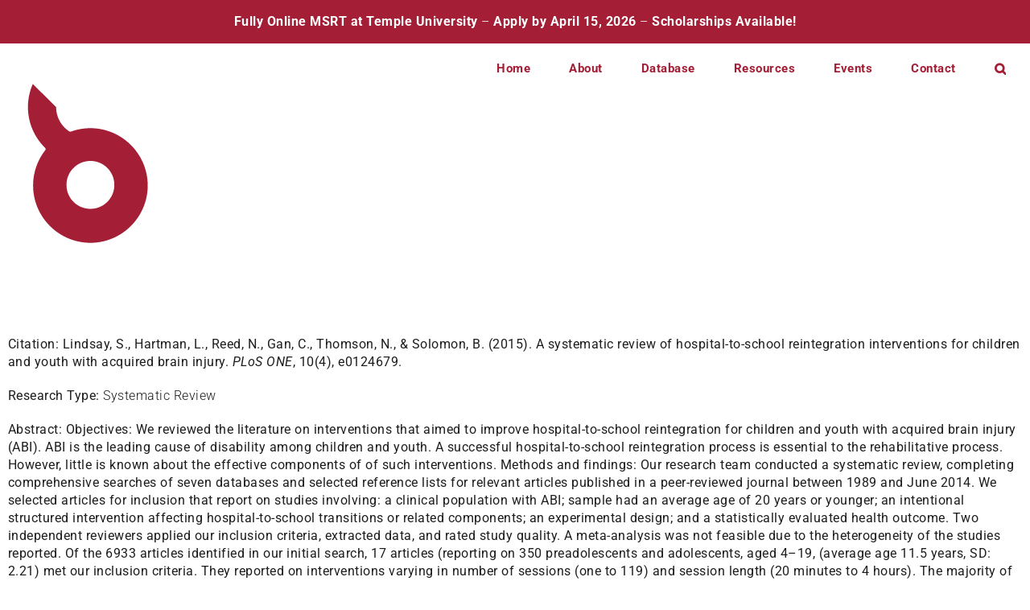

--- FILE ---
content_type: text/html; charset=UTF-8
request_url: https://sites.temple.edu/rtwiseowls/population/lbgtq/
body_size: 61044
content:


<!DOCTYPE html>
<html class="avada-html-layout-wide avada-html-header-position-top avada-html-is-archive avada-is-100-percent-template" lang="en-US" prefix="og: http://ogp.me/ns# fb: http://ogp.me/ns/fb#">
<head>
	<meta http-equiv="X-UA-Compatible" content="IE=edge" />
	<meta http-equiv="Content-Type" content="text/html; charset=utf-8"/>
	<meta name="viewport" content="width=device-width, initial-scale=1, maximum-scale=1" />
	<meta name='robots' content='index, follow, max-image-preview:large, max-snippet:-1, max-video-preview:-1' />

	<!-- This site is optimized with the Yoast SEO plugin v26.8 - https://yoast.com/product/yoast-seo-wordpress/ -->
	<title>LBGTQ Archives - RT Wise Owls</title>
	<link rel="canonical" href="https://sites.temple.edu/rtwiseowls/population/lbgtq/" />
	<meta property="og:locale" content="en_US" />
	<meta property="og:type" content="article" />
	<meta property="og:title" content="LBGTQ Archives - RT Wise Owls" />
	<meta property="og:url" content="https://sites.temple.edu/rtwiseowls/population/lbgtq/" />
	<meta property="og:site_name" content="RT Wise Owls" />
	<meta name="twitter:card" content="summary_large_image" />
	<script type="application/ld+json" class="yoast-schema-graph">{"@context":"https://schema.org","@graph":[{"@type":"CollectionPage","@id":"https://sites.temple.edu/rtwiseowls/population/lbgtq/","url":"https://sites.temple.edu/rtwiseowls/population/lbgtq/","name":"LBGTQ Archives - RT Wise Owls","isPartOf":{"@id":"https://sites.temple.edu/rtwiseowls/#website"},"breadcrumb":{"@id":"https://sites.temple.edu/rtwiseowls/population/lbgtq/#breadcrumb"},"inLanguage":"en-US"},{"@type":"BreadcrumbList","@id":"https://sites.temple.edu/rtwiseowls/population/lbgtq/#breadcrumb","itemListElement":[{"@type":"ListItem","position":1,"name":"Home","item":"https://sites.temple.edu/rtwiseowls/"},{"@type":"ListItem","position":2,"name":"LBGTQ"}]},{"@type":"WebSite","@id":"https://sites.temple.edu/rtwiseowls/#website","url":"https://sites.temple.edu/rtwiseowls/","name":"RT Wise Owls","description":"","publisher":{"@id":"https://sites.temple.edu/rtwiseowls/#organization"},"potentialAction":[{"@type":"SearchAction","target":{"@type":"EntryPoint","urlTemplate":"https://sites.temple.edu/rtwiseowls/?s={search_term_string}"},"query-input":{"@type":"PropertyValueSpecification","valueRequired":true,"valueName":"search_term_string"}}],"inLanguage":"en-US"},{"@type":"Organization","@id":"https://sites.temple.edu/rtwiseowls/#organization","name":"RT Wise Owls","url":"https://sites.temple.edu/rtwiseowls/","logo":{"@type":"ImageObject","inLanguage":"en-US","@id":"https://sites.temple.edu/rtwiseowls/#/schema/logo/image/","url":"https://sites.temple.edu/rtwiseowls/files/2023/06/cropped-RT-Wise-Owls-Favicon-01.png","contentUrl":"https://sites.temple.edu/rtwiseowls/files/2023/06/cropped-RT-Wise-Owls-Favicon-01.png","width":512,"height":512,"caption":"RT Wise Owls"},"image":{"@id":"https://sites.temple.edu/rtwiseowls/#/schema/logo/image/"}}]}</script>
	<!-- / Yoast SEO plugin. -->


<link rel='dns-prefetch' href='//stats.wp.com' />
<link rel='dns-prefetch' href='//v0.wordpress.com' />
<link rel="alternate" type="application/rss+xml" title="RT Wise Owls &raquo; Feed" href="https://sites.temple.edu/rtwiseowls/feed/" />
<link rel="alternate" type="application/rss+xml" title="RT Wise Owls &raquo; Comments Feed" href="https://sites.temple.edu/rtwiseowls/comments/feed/" />
<link rel="alternate" type="text/calendar" title="RT Wise Owls &raquo; iCal Feed" href="https://sites.temple.edu/rtwiseowls/event-calendar/?ical=1" />
					<link rel="shortcut icon" href="https://sites.temple.edu/rtwiseowls/files/2023/06/RT-Wise-Owls-Favicon-01.png" type="image/x-icon" />
		
					<!-- Apple Touch Icon -->
			<link rel="apple-touch-icon" sizes="180x180" href="https://sites.temple.edu/rtwiseowls/files/2023/06/RT-Wise-Owls-Favicon-02.png">
		
					<!-- Android Icon -->
			<link rel="icon" sizes="192x192" href="https://sites.temple.edu/rtwiseowls/files/2023/06/RT-Wise-Owls-Favicon-03.png">
		
					<!-- MS Edge Icon -->
			<meta name="msapplication-TileImage" content="https://sites.temple.edu/rtwiseowls/files/2023/06/RT-Wise-Owls-Favicon-04-1.png">
				<link rel="alternate" type="application/rss+xml" title="RT Wise Owls &raquo; LBGTQ population Feed" href="https://sites.temple.edu/rtwiseowls/population/lbgtq/feed/" />
		<!-- This site uses the Google Analytics by MonsterInsights plugin v9.11.1 - Using Analytics tracking - https://www.monsterinsights.com/ -->
		<!-- Note: MonsterInsights is not currently configured on this site. The site owner needs to authenticate with Google Analytics in the MonsterInsights settings panel. -->
					<!-- No tracking code set -->
				<!-- / Google Analytics by MonsterInsights -->
		<style id='wp-img-auto-sizes-contain-inline-css' type='text/css'>
img:is([sizes=auto i],[sizes^="auto," i]){contain-intrinsic-size:3000px 1500px}
/*# sourceURL=wp-img-auto-sizes-contain-inline-css */
</style>
<link rel='stylesheet' id='wp-components-css' href='https://sites.temple.edu/rtwiseowls/wp-includes/css/dist/components/style.min.css?ver=6.9' type='text/css' media='all' />
<link rel='stylesheet' id='wp-preferences-css' href='https://sites.temple.edu/rtwiseowls/wp-includes/css/dist/preferences/style.min.css?ver=6.9' type='text/css' media='all' />
<link rel='stylesheet' id='wp-block-editor-css' href='https://sites.temple.edu/rtwiseowls/wp-includes/css/dist/block-editor/style.min.css?ver=6.9' type='text/css' media='all' />
<link rel='stylesheet' id='popup-maker-block-library-style-css' href='https://sites.temple.edu/rtwiseowls/wp-content/plugins/popup-maker/dist/packages/block-library-style.css?ver=dbea705cfafe089d65f1' type='text/css' media='all' />
<style id='posts-table-pro-head-inline-css' type='text/css'>
table.posts-data-table { visibility: hidden; }
/*# sourceURL=posts-table-pro-head-inline-css */
</style>
<link rel='stylesheet' id='fusion-dynamic-css-css' href='https://sites.temple.edu/rtwiseowls/files/fusion-styles/_blog-2519-48f64a15ceb499e0068ae8b6ef7d03fc.min.css?ver=3.10.1' type='text/css' media='all' />
<link rel="https://api.w.org/" href="https://sites.temple.edu/rtwiseowls/wp-json/" /><link rel="EditURI" type="application/rsd+xml" title="RSD" href="https://sites.temple.edu/rtwiseowls/xmlrpc.php?rsd" />
<meta name="generator" content="WordPress 6.9" />

		<!-- GA Google Analytics @ https://m0n.co/ga -->
		<script async src="https://www.googletagmanager.com/gtag/js?id=G-E2N005LC48"></script>
		<script>
			window.dataLayer = window.dataLayer || [];
			function gtag(){dataLayer.push(arguments);}
			gtag('js', new Date());
			gtag('config', 'G-E2N005LC48');
		</script>

	<meta name="et-api-version" content="v1"><meta name="et-api-origin" content="https://sites.temple.edu/rtwiseowls"><link rel="https://theeventscalendar.com/" href="https://sites.temple.edu/rtwiseowls/wp-json/tribe/tickets/v1/" /><meta name="tec-api-version" content="v1"><meta name="tec-api-origin" content="https://sites.temple.edu/rtwiseowls"><link rel="alternate" href="https://sites.temple.edu/rtwiseowls/wp-json/tribe/events/v1/" />	<style>img#wpstats{display:none}</style>
		<style type="text/css" id="css-fb-visibility">@media screen and (max-width: 640px){.fusion-no-small-visibility{display:none !important;}body .sm-text-align-center{text-align:center !important;}body .sm-text-align-left{text-align:left !important;}body .sm-text-align-right{text-align:right !important;}body .sm-flex-align-center{justify-content:center !important;}body .sm-flex-align-flex-start{justify-content:flex-start !important;}body .sm-flex-align-flex-end{justify-content:flex-end !important;}body .sm-mx-auto{margin-left:auto !important;margin-right:auto !important;}body .sm-ml-auto{margin-left:auto !important;}body .sm-mr-auto{margin-right:auto !important;}body .fusion-absolute-position-small{position:absolute;top:auto;width:100%;}.awb-sticky.awb-sticky-small{ position: sticky; top: var(--awb-sticky-offset,0); }}@media screen and (min-width: 641px) and (max-width: 1024px){.fusion-no-medium-visibility{display:none !important;}body .md-text-align-center{text-align:center !important;}body .md-text-align-left{text-align:left !important;}body .md-text-align-right{text-align:right !important;}body .md-flex-align-center{justify-content:center !important;}body .md-flex-align-flex-start{justify-content:flex-start !important;}body .md-flex-align-flex-end{justify-content:flex-end !important;}body .md-mx-auto{margin-left:auto !important;margin-right:auto !important;}body .md-ml-auto{margin-left:auto !important;}body .md-mr-auto{margin-right:auto !important;}body .fusion-absolute-position-medium{position:absolute;top:auto;width:100%;}.awb-sticky.awb-sticky-medium{ position: sticky; top: var(--awb-sticky-offset,0); }}@media screen and (min-width: 1025px){.fusion-no-large-visibility{display:none !important;}body .lg-text-align-center{text-align:center !important;}body .lg-text-align-left{text-align:left !important;}body .lg-text-align-right{text-align:right !important;}body .lg-flex-align-center{justify-content:center !important;}body .lg-flex-align-flex-start{justify-content:flex-start !important;}body .lg-flex-align-flex-end{justify-content:flex-end !important;}body .lg-mx-auto{margin-left:auto !important;margin-right:auto !important;}body .lg-ml-auto{margin-left:auto !important;}body .lg-mr-auto{margin-right:auto !important;}body .fusion-absolute-position-large{position:absolute;top:auto;width:100%;}.awb-sticky.awb-sticky-large{ position: sticky; top: var(--awb-sticky-offset,0); }}</style>		<style type="text/css" id="wp-custom-css">
			function add_widgets_menu() {
    add_submenu_page(
        'themes.php',
        'Widgets',
        'Widgets',
        'edit_theme_options',
        'widgets.php'
    );
}
add_action( 'admin_menu', 'add_widgets_menu' );
		</style>
				<script type="text/javascript">
			var doc = document.documentElement;
			doc.setAttribute( 'data-useragent', navigator.userAgent );
		</script>
		
	<style id='global-styles-inline-css' type='text/css'>
:root{--wp--preset--aspect-ratio--square: 1;--wp--preset--aspect-ratio--4-3: 4/3;--wp--preset--aspect-ratio--3-4: 3/4;--wp--preset--aspect-ratio--3-2: 3/2;--wp--preset--aspect-ratio--2-3: 2/3;--wp--preset--aspect-ratio--16-9: 16/9;--wp--preset--aspect-ratio--9-16: 9/16;--wp--preset--color--black: #000000;--wp--preset--color--cyan-bluish-gray: #abb8c3;--wp--preset--color--white: #ffffff;--wp--preset--color--pale-pink: #f78da7;--wp--preset--color--vivid-red: #cf2e2e;--wp--preset--color--luminous-vivid-orange: #ff6900;--wp--preset--color--luminous-vivid-amber: #fcb900;--wp--preset--color--light-green-cyan: #7bdcb5;--wp--preset--color--vivid-green-cyan: #00d084;--wp--preset--color--pale-cyan-blue: #8ed1fc;--wp--preset--color--vivid-cyan-blue: #0693e3;--wp--preset--color--vivid-purple: #9b51e0;--wp--preset--color--awb-color-1: #ffffff;--wp--preset--color--awb-color-2: #f6f6f0;--wp--preset--color--awb-color-3: #a41e35;--wp--preset--color--awb-color-4: #e7201d;--wp--preset--color--awb-color-5: #fdb913;--wp--preset--color--awb-color-6: #baa682;--wp--preset--color--awb-color-7: #f6f6f0;--wp--preset--color--awb-color-8: #1d1d1d;--wp--preset--color--awb-color-custom-2: #2f287e;--wp--preset--color--awb-color-custom-3: #fbf3f5;--wp--preset--color--awb-color-custom-4: #f4f4f8;--wp--preset--color--awb-color-custom-1: #8c1234;--wp--preset--gradient--vivid-cyan-blue-to-vivid-purple: linear-gradient(135deg,rgb(6,147,227) 0%,rgb(155,81,224) 100%);--wp--preset--gradient--light-green-cyan-to-vivid-green-cyan: linear-gradient(135deg,rgb(122,220,180) 0%,rgb(0,208,130) 100%);--wp--preset--gradient--luminous-vivid-amber-to-luminous-vivid-orange: linear-gradient(135deg,rgb(252,185,0) 0%,rgb(255,105,0) 100%);--wp--preset--gradient--luminous-vivid-orange-to-vivid-red: linear-gradient(135deg,rgb(255,105,0) 0%,rgb(207,46,46) 100%);--wp--preset--gradient--very-light-gray-to-cyan-bluish-gray: linear-gradient(135deg,rgb(238,238,238) 0%,rgb(169,184,195) 100%);--wp--preset--gradient--cool-to-warm-spectrum: linear-gradient(135deg,rgb(74,234,220) 0%,rgb(151,120,209) 20%,rgb(207,42,186) 40%,rgb(238,44,130) 60%,rgb(251,105,98) 80%,rgb(254,248,76) 100%);--wp--preset--gradient--blush-light-purple: linear-gradient(135deg,rgb(255,206,236) 0%,rgb(152,150,240) 100%);--wp--preset--gradient--blush-bordeaux: linear-gradient(135deg,rgb(254,205,165) 0%,rgb(254,45,45) 50%,rgb(107,0,62) 100%);--wp--preset--gradient--luminous-dusk: linear-gradient(135deg,rgb(255,203,112) 0%,rgb(199,81,192) 50%,rgb(65,88,208) 100%);--wp--preset--gradient--pale-ocean: linear-gradient(135deg,rgb(255,245,203) 0%,rgb(182,227,212) 50%,rgb(51,167,181) 100%);--wp--preset--gradient--electric-grass: linear-gradient(135deg,rgb(202,248,128) 0%,rgb(113,206,126) 100%);--wp--preset--gradient--midnight: linear-gradient(135deg,rgb(2,3,129) 0%,rgb(40,116,252) 100%);--wp--preset--font-size--small: 12px;--wp--preset--font-size--medium: 20px;--wp--preset--font-size--large: 24px;--wp--preset--font-size--x-large: 42px;--wp--preset--font-size--normal: 16px;--wp--preset--font-size--xlarge: 32px;--wp--preset--font-size--huge: 48px;--wp--preset--spacing--20: 0.44rem;--wp--preset--spacing--30: 0.67rem;--wp--preset--spacing--40: 1rem;--wp--preset--spacing--50: 1.5rem;--wp--preset--spacing--60: 2.25rem;--wp--preset--spacing--70: 3.38rem;--wp--preset--spacing--80: 5.06rem;--wp--preset--shadow--natural: 6px 6px 9px rgba(0, 0, 0, 0.2);--wp--preset--shadow--deep: 12px 12px 50px rgba(0, 0, 0, 0.4);--wp--preset--shadow--sharp: 6px 6px 0px rgba(0, 0, 0, 0.2);--wp--preset--shadow--outlined: 6px 6px 0px -3px rgb(255, 255, 255), 6px 6px rgb(0, 0, 0);--wp--preset--shadow--crisp: 6px 6px 0px rgb(0, 0, 0);}:where(.is-layout-flex){gap: 0.5em;}:where(.is-layout-grid){gap: 0.5em;}body .is-layout-flex{display: flex;}.is-layout-flex{flex-wrap: wrap;align-items: center;}.is-layout-flex > :is(*, div){margin: 0;}body .is-layout-grid{display: grid;}.is-layout-grid > :is(*, div){margin: 0;}:where(.wp-block-columns.is-layout-flex){gap: 2em;}:where(.wp-block-columns.is-layout-grid){gap: 2em;}:where(.wp-block-post-template.is-layout-flex){gap: 1.25em;}:where(.wp-block-post-template.is-layout-grid){gap: 1.25em;}.has-black-color{color: var(--wp--preset--color--black) !important;}.has-cyan-bluish-gray-color{color: var(--wp--preset--color--cyan-bluish-gray) !important;}.has-white-color{color: var(--wp--preset--color--white) !important;}.has-pale-pink-color{color: var(--wp--preset--color--pale-pink) !important;}.has-vivid-red-color{color: var(--wp--preset--color--vivid-red) !important;}.has-luminous-vivid-orange-color{color: var(--wp--preset--color--luminous-vivid-orange) !important;}.has-luminous-vivid-amber-color{color: var(--wp--preset--color--luminous-vivid-amber) !important;}.has-light-green-cyan-color{color: var(--wp--preset--color--light-green-cyan) !important;}.has-vivid-green-cyan-color{color: var(--wp--preset--color--vivid-green-cyan) !important;}.has-pale-cyan-blue-color{color: var(--wp--preset--color--pale-cyan-blue) !important;}.has-vivid-cyan-blue-color{color: var(--wp--preset--color--vivid-cyan-blue) !important;}.has-vivid-purple-color{color: var(--wp--preset--color--vivid-purple) !important;}.has-black-background-color{background-color: var(--wp--preset--color--black) !important;}.has-cyan-bluish-gray-background-color{background-color: var(--wp--preset--color--cyan-bluish-gray) !important;}.has-white-background-color{background-color: var(--wp--preset--color--white) !important;}.has-pale-pink-background-color{background-color: var(--wp--preset--color--pale-pink) !important;}.has-vivid-red-background-color{background-color: var(--wp--preset--color--vivid-red) !important;}.has-luminous-vivid-orange-background-color{background-color: var(--wp--preset--color--luminous-vivid-orange) !important;}.has-luminous-vivid-amber-background-color{background-color: var(--wp--preset--color--luminous-vivid-amber) !important;}.has-light-green-cyan-background-color{background-color: var(--wp--preset--color--light-green-cyan) !important;}.has-vivid-green-cyan-background-color{background-color: var(--wp--preset--color--vivid-green-cyan) !important;}.has-pale-cyan-blue-background-color{background-color: var(--wp--preset--color--pale-cyan-blue) !important;}.has-vivid-cyan-blue-background-color{background-color: var(--wp--preset--color--vivid-cyan-blue) !important;}.has-vivid-purple-background-color{background-color: var(--wp--preset--color--vivid-purple) !important;}.has-black-border-color{border-color: var(--wp--preset--color--black) !important;}.has-cyan-bluish-gray-border-color{border-color: var(--wp--preset--color--cyan-bluish-gray) !important;}.has-white-border-color{border-color: var(--wp--preset--color--white) !important;}.has-pale-pink-border-color{border-color: var(--wp--preset--color--pale-pink) !important;}.has-vivid-red-border-color{border-color: var(--wp--preset--color--vivid-red) !important;}.has-luminous-vivid-orange-border-color{border-color: var(--wp--preset--color--luminous-vivid-orange) !important;}.has-luminous-vivid-amber-border-color{border-color: var(--wp--preset--color--luminous-vivid-amber) !important;}.has-light-green-cyan-border-color{border-color: var(--wp--preset--color--light-green-cyan) !important;}.has-vivid-green-cyan-border-color{border-color: var(--wp--preset--color--vivid-green-cyan) !important;}.has-pale-cyan-blue-border-color{border-color: var(--wp--preset--color--pale-cyan-blue) !important;}.has-vivid-cyan-blue-border-color{border-color: var(--wp--preset--color--vivid-cyan-blue) !important;}.has-vivid-purple-border-color{border-color: var(--wp--preset--color--vivid-purple) !important;}.has-vivid-cyan-blue-to-vivid-purple-gradient-background{background: var(--wp--preset--gradient--vivid-cyan-blue-to-vivid-purple) !important;}.has-light-green-cyan-to-vivid-green-cyan-gradient-background{background: var(--wp--preset--gradient--light-green-cyan-to-vivid-green-cyan) !important;}.has-luminous-vivid-amber-to-luminous-vivid-orange-gradient-background{background: var(--wp--preset--gradient--luminous-vivid-amber-to-luminous-vivid-orange) !important;}.has-luminous-vivid-orange-to-vivid-red-gradient-background{background: var(--wp--preset--gradient--luminous-vivid-orange-to-vivid-red) !important;}.has-very-light-gray-to-cyan-bluish-gray-gradient-background{background: var(--wp--preset--gradient--very-light-gray-to-cyan-bluish-gray) !important;}.has-cool-to-warm-spectrum-gradient-background{background: var(--wp--preset--gradient--cool-to-warm-spectrum) !important;}.has-blush-light-purple-gradient-background{background: var(--wp--preset--gradient--blush-light-purple) !important;}.has-blush-bordeaux-gradient-background{background: var(--wp--preset--gradient--blush-bordeaux) !important;}.has-luminous-dusk-gradient-background{background: var(--wp--preset--gradient--luminous-dusk) !important;}.has-pale-ocean-gradient-background{background: var(--wp--preset--gradient--pale-ocean) !important;}.has-electric-grass-gradient-background{background: var(--wp--preset--gradient--electric-grass) !important;}.has-midnight-gradient-background{background: var(--wp--preset--gradient--midnight) !important;}.has-small-font-size{font-size: var(--wp--preset--font-size--small) !important;}.has-medium-font-size{font-size: var(--wp--preset--font-size--medium) !important;}.has-large-font-size{font-size: var(--wp--preset--font-size--large) !important;}.has-x-large-font-size{font-size: var(--wp--preset--font-size--x-large) !important;}
/*# sourceURL=global-styles-inline-css */
</style>
</head>

<body class="archive tax-population term-lbgtq term-557 wp-theme-Avada tribe-no-js tec-no-tickets-on-recurring tec-no-rsvp-on-recurring awb-no-sidebars fusion-image-hovers fusion-pagination-sizing fusion-button_type-flat fusion-button_span-no fusion-button_gradient-linear avada-image-rollover-circle-no avada-image-rollover-yes avada-image-rollover-direction-top fusion-body ltr fusion-sticky-header no-tablet-sticky-header no-mobile-sticky-header no-mobile-slidingbar no-mobile-totop fusion-disable-outline fusion-sub-menu-fade mobile-logo-pos-left layout-wide-mode avada-has-boxed-modal-shadow- layout-scroll-offset-full avada-has-zero-margin-offset-top fusion-top-header menu-text-align-center mobile-menu-design-classic fusion-show-pagination-text fusion-header-layout-v3 avada-responsive avada-footer-fx-none avada-menu-highlight-style-bar fusion-search-form-clean fusion-main-menu-search-overlay fusion-avatar-circle avada-dropdown-styles avada-blog-layout-large avada-blog-archive-layout-large avada-ec-not-100-width avada-ec-meta-layout-sidebar avada-header-shadow-no avada-menu-icon-position-left avada-has-megamenu-shadow avada-has-mobile-menu-search avada-has-main-nav-search-icon avada-has-breadcrumb-mobile-hidden avada-has-titlebar-hide avada-header-border-color-full-transparent avada-has-pagination-width_height avada-flyout-menu-direction-fade avada-ec-views-v2 tribe-theme-Avada" data-awb-post-id="15817">
		<a class="skip-link screen-reader-text" href="#content">Skip to content</a>

	<div id="boxed-wrapper">
		
		<div id="wrapper" class="fusion-wrapper">
			<div id="home" style="position:relative;top:-1px;"></div>
							
					
			<header class="fusion-header-wrapper">
				<div class="fusion-header-v3 fusion-logo-alignment fusion-logo-left fusion-sticky-menu- fusion-sticky-logo- fusion-mobile-logo-1  fusion-mobile-menu-design-classic">
					
<div class="fusion-secondary-header">
	<div class="fusion-row">
					<div class="fusion-alignleft">
				<div class="fusion-social-links-header"><div class="fusion-social-networks"><div class="fusion-social-networks-wrapper"><a  class="fusion-social-network-icon fusion-tooltip fusion-facebook awb-icon-facebook" style data-placement="bottom" data-title="Facebook" data-toggle="tooltip" title="Facebook" href="#" target="_blank" rel="noreferrer"><span class="screen-reader-text">Facebook</span></a><a  class="fusion-social-network-icon fusion-tooltip fusion-twitter awb-icon-twitter" style data-placement="bottom" data-title="Twitter" data-toggle="tooltip" title="Twitter" href="#" target="_blank" rel="noopener noreferrer"><span class="screen-reader-text">Twitter</span></a><a  class="fusion-social-network-icon fusion-tooltip fusion-instagram awb-icon-instagram" style data-placement="bottom" data-title="Instagram" data-toggle="tooltip" title="Instagram" href="#" target="_blank" rel="noopener noreferrer"><span class="screen-reader-text">Instagram</span></a><a  class="fusion-social-network-icon fusion-tooltip fusion-pinterest awb-icon-pinterest" style data-placement="bottom" data-title="Pinterest" data-toggle="tooltip" title="Pinterest" href="#" target="_blank" rel="noopener noreferrer"><span class="screen-reader-text">Pinterest</span></a></div></div></div>			</div>
							<div class="fusion-alignright">
				<nav class="fusion-secondary-menu" role="navigation" aria-label="Secondary Menu"></nav>			</div>
			</div>
</div>
<div class="fusion-header-sticky-height"></div>
<div class="fusion-header">
	<div class="fusion-row">
					<div class="fusion-logo" data-margin-top="34px" data-margin-bottom="34px" data-margin-left="0px" data-margin-right="0px">
			<a class="fusion-logo-link"  href="https://sites.temple.edu/rtwiseowls/home" >

						<!-- standard logo -->
			<img src="https://sites.temple.edu/rtwiseowls/files/2023/06/RT-Wise-Owls-Favicon-01.png" srcset="https://sites.temple.edu/rtwiseowls/files/2023/06/RT-Wise-Owls-Favicon-01.png 1x" width="267" height="267" alt="RT Wise Owls Logo" data-retina_logo_url="" class="fusion-standard-logo" />

											<!-- mobile logo -->
				<img src="https://sites.temple.edu/rtwiseowls/files/2023/06/RT-Wise-Owls-Favicon-01.png" srcset="https://sites.temple.edu/rtwiseowls/files/2023/06/RT-Wise-Owls-Favicon-01.png 1x" width="267" height="267" alt="RT Wise Owls Logo" data-retina_logo_url="" class="fusion-mobile-logo" />
			
					</a>
		</div>		<nav class="fusion-main-menu" aria-label="Main Menu"><div class="fusion-overlay-search">		<form role="search" class="searchform fusion-search-form  fusion-search-form-clean" method="get" action="https://sites.temple.edu/rtwiseowls/">
			<div class="fusion-search-form-content">

				
				<div class="fusion-search-field search-field">
					<label><span class="screen-reader-text">Search for:</span>
													<input type="search" value="" name="s" class="s" placeholder="Search..." required aria-required="true" aria-label="Search..."/>
											</label>
				</div>
				<div class="fusion-search-button search-button">
					<input type="submit" class="fusion-search-submit searchsubmit" aria-label="Search" value="&#xf002;" />
									</div>

				
			</div>


			
		</form>
		<div class="fusion-search-spacer"></div><a href="#" role="button" aria-label="Close Search" class="fusion-close-search"></a></div><ul id="menu-main-menu" class="fusion-menu"><li  id="menu-item-14957"  class="menu-item menu-item-type-post_type menu-item-object-page menu-item-home menu-item-14957"  data-item-id="14957"><a  href="https://sites.temple.edu/rtwiseowls/" class="fusion-bar-highlight"><span class="menu-text">Home</span></a></li><li  id="menu-item-14762"  class="menu-item menu-item-type-custom menu-item-object-custom menu-item-has-children menu-item-14762 fusion-dropdown-menu"  data-item-id="14762"><a  href="#" class="fusion-bar-highlight"><span class="menu-text">About</span></a><ul class="sub-menu"><li  id="menu-item-14752"  class="menu-item menu-item-type-post_type menu-item-object-page menu-item-14752 fusion-dropdown-submenu" ><a  href="https://sites.temple.edu/rtwiseowls/evidence-based-practice/" class="fusion-bar-highlight"><span>Evidence-Based Practice</span></a></li><li  id="menu-item-14751"  class="menu-item menu-item-type-post_type menu-item-object-page menu-item-14751 fusion-dropdown-submenu" ><a  href="https://sites.temple.edu/rtwiseowls/rt-wise-owls/" class="fusion-bar-highlight"><span>RT Wise Owls</span></a></li><li  id="menu-item-14750"  class="menu-item menu-item-type-post_type menu-item-object-page menu-item-14750 fusion-dropdown-submenu" ><a  href="https://sites.temple.edu/rtwiseowls/rt-at-temple/" class="fusion-bar-highlight"><span>RT at Temple</span></a></li><li  id="menu-item-14749"  class="menu-item menu-item-type-post_type menu-item-object-page menu-item-14749 fusion-dropdown-submenu" ><a  href="https://sites.temple.edu/rtwiseowls/faculty/" class="fusion-bar-highlight"><span>Faculty</span></a></li></ul></li><li  id="menu-item-1630"  class="menu-item menu-item-type-post_type menu-item-object-page menu-item-1630"  data-item-id="1630"><a  href="https://sites.temple.edu/rtwiseowls/database/" class="fusion-bar-highlight"><span class="menu-text">Database</span></a></li><li  id="menu-item-14502"  class="menu-item menu-item-type-custom menu-item-object-custom menu-item-has-children menu-item-14502 fusion-dropdown-menu"  data-item-id="14502"><a  href="#" class="fusion-bar-highlight"><span class="menu-text">Resources</span></a><ul class="sub-menu"><li  id="menu-item-397"  class="menu-item menu-item-type-post_type menu-item-object-page menu-item-397 fusion-dropdown-submenu" ><a  href="https://sites.temple.edu/rtwiseowls/measurement/" class="fusion-bar-highlight"><span>Measurement</span></a></li><li  id="menu-item-14966"  class="menu-item menu-item-type-post_type menu-item-object-page menu-item-14966 fusion-dropdown-submenu" ><a  href="https://sites.temple.edu/rtwiseowls/ebp-resources/" class="fusion-bar-highlight"><span>Additional Literature</span></a></li></ul></li><li  id="menu-item-15082"  class="menu-item menu-item-type-custom menu-item-object-custom menu-item-has-children menu-item-15082 fusion-dropdown-menu"  data-item-id="15082"><a  href="#" class="fusion-bar-highlight"><span class="menu-text">Events</span></a><ul class="sub-menu"><li  id="menu-item-14959"  class="menu-item menu-item-type-post_type menu-item-object-page menu-item-14959 fusion-dropdown-submenu" ><a  href="https://sites.temple.edu/rtwiseowls/rt-ebp-conference/" class="fusion-bar-highlight"><span>RT EBP Conference</span></a></li><li  id="menu-item-15083"  class="menu-item menu-item-type-post_type menu-item-object-page menu-item-15083 fusion-dropdown-submenu" ><a  href="https://sites.temple.edu/rtwiseowls/events/" class="fusion-bar-highlight"><span>More Events</span></a></li></ul></li><li  id="menu-item-14976"  class="menu-item menu-item-type-post_type menu-item-object-page menu-item-14976"  data-item-id="14976"><a  href="https://sites.temple.edu/rtwiseowls/contact/" class="fusion-bar-highlight"><span class="menu-text">Contact</span></a></li><li class="fusion-custom-menu-item fusion-main-menu-search fusion-search-overlay"><a class="fusion-main-menu-icon fusion-bar-highlight" href="#" aria-label="Search" data-title="Search" title="Search" role="button" aria-expanded="false"></a></li></ul></nav>
<nav class="fusion-mobile-nav-holder fusion-mobile-menu-text-align-left" aria-label="Main Menu Mobile"></nav>

		
<div class="fusion-clearfix"></div>
<div class="fusion-mobile-menu-search">
			<form role="search" class="searchform fusion-search-form  fusion-search-form-clean" method="get" action="https://sites.temple.edu/rtwiseowls/">
			<div class="fusion-search-form-content">

				
				<div class="fusion-search-field search-field">
					<label><span class="screen-reader-text">Search for:</span>
													<input type="search" value="" name="s" class="s" placeholder="Search..." required aria-required="true" aria-label="Search..."/>
											</label>
				</div>
				<div class="fusion-search-button search-button">
					<input type="submit" class="fusion-search-submit searchsubmit" aria-label="Search" value="&#xf002;" />
									</div>

				
			</div>


			
		</form>
		</div>
			</div>
</div>
				</div>
				<div class="fusion-clearfix"></div>
			</header>
								
							<div id="sliders-container" class="fusion-slider-visibility">
					</div>
				
					
							
			
						<main id="main" class="clearfix width-100">
				<div class="fusion-row" style="max-width:100%;">

<section id="content" style="">
			<div class="post-content">
			<div class="fusion-fullwidth fullwidth-box fusion-builder-row-1 fusion-flex-container nonhundred-percent-fullwidth non-hundred-percent-height-scrolling" style="--awb-border-radius-top-left:0px;--awb-border-radius-top-right:0px;--awb-border-radius-bottom-right:0px;--awb-border-radius-bottom-left:0px;--awb-padding-top:48px;--awb-padding-bottom:96px;--awb-padding-top-small:24px;--awb-padding-bottom-small:30px;" ><div class="fusion-builder-row fusion-row fusion-flex-align-items-flex-start" style="max-width:1331.2px;margin-left: calc(-4% / 2 );margin-right: calc(-4% / 2 );"><div class="fusion-layout-column fusion_builder_column fusion-builder-column-0 fusion_builder_column_1_1 1_1 fusion-flex-column" style="--awb-bg-size:cover;--awb-width-large:100%;--awb-margin-top-large:16px;--awb-spacing-right-large:1.92%;--awb-margin-bottom-large:16px;--awb-spacing-left-large:1.92%;--awb-width-medium:100%;--awb-order-medium:0;--awb-spacing-right-medium:1.92%;--awb-spacing-left-medium:1.92%;--awb-width-small:100%;--awb-order-small:0;--awb-spacing-right-small:1.92%;--awb-spacing-left-small:1.92%;"><div class="fusion-column-wrapper fusion-column-has-shadow fusion-flex-justify-content-flex-start fusion-content-layout-column"><div class="fusion-post-cards-archives-tb" data-infinite-post-class="literature" ><div class="fusion-post-cards fusion-post-cards-1 fusion-grid-archive" style="--awb-columns:3;"><ul class="fusion-grid fusion-grid-3 fusion-flex-align-items-flex-start fusion-grid-posts-cards fusion-grid-container-infinite" data-pages="1"><p><strong>Citation: </strong><span style="font-weight: 400">Lindsay, S., Hartman, L., Reed, N., Gan, C., Thomson, N., &amp; Solomon, B. (2015). A systematic review of hospital-to-school reintegration interventions for children and youth with acquired brain injury. <em>PLoS ONE</em>, 10(4), e0124679.</span></p>
<p><strong>Research Type:</strong> Systematic Review</p>
<p><strong>Abstract:</strong> <span style="font-weight: 400">Objectives: We reviewed the literature on interventions that aimed to improve hospital-to-school reintegration for children and youth with acquired brain injury (ABI). ABI is the leading cause of disability among children and youth. A successful hospital-to-school reintegration process is essential to the rehabilitative process. However, little is known about the effective components of of such interventions. Methods and findings: Our research team conducted a systematic review, completing comprehensive searches of seven databases and selected reference lists for relevant articles published in a peer-reviewed journal between 1989 and June 2014. We selected articles for inclusion that report on studies involving: a clinical population with ABI; sample had an average age of 20 years or younger; an intentional structured intervention affecting hospital-to-school transitions or related components; an experimental design; and a statistically evaluated health outcome. Two independent reviewers applied our inclusion criteria, extracted data, and rated study quality. A meta-analysis was not feasible due to the heterogeneity of the studies reported. Of the 6933 articles identified in our initial search, 17 articles (reporting on 350 preadolescents and adolescents, aged 4–19, (average age 11.5 years, SD: 2.21) met our inclusion criteria. They reported on interventions varying in number of sessions (one to 119) and session length (20 minutes to 4 hours). The majority of interventions involved multiple one-to-one sessions conducted by a trained clinician or educator, homework activities, and parental involvement. The interventions were delivered through different settings and media, including hospitals, schools, and online. Although outcomes varied (with effect sizes ranging from small to large), 14 of the articles reported at least one significant improvement in cognitive, social, psychological, or behavioral functioning or knowledge of ABI. Conclusions: Cognitive, behavioral, and problem-solving interventions have the potential to improve school reintegration for youth with ABI. However, more comprehensive interventions are needed to help link rehabilitation clinicians, educators, adolescents, and families. <a href="http://journals.plos.org/plosone/article?id=10.1371%2Fjournal.pone.0124679#sec004">Link to full article.</a></span></p>
<p><strong>Citation: </strong><span style="font-weight: 400">Lindsay, S., Hartman, L., Reed, N., Gan, C., Thomson, N., &amp; Solomon, B. (2015). A systematic review of hospital-to-school reintegration interventions for children and youth with acquired brain injury. <em>PLoS ONE</em>, 10(4), e0124679.</span></p>
<p><strong>Research Type:</strong> Systematic Review</p>
<p><strong>Abstract:</strong> <span style="font-weight: 400">Objectives: We reviewed the literature on interventions that aimed to improve hospital-to-school reintegration for children and youth with acquired brain injury (ABI). ABI is the leading cause of disability among children and youth. A successful hospital-to-school reintegration process is essential to the rehabilitative process. However, little is known about the effective components of of such interventions. Methods and findings: Our research team conducted a systematic review, completing comprehensive searches of seven databases and selected reference lists for relevant articles published in a peer-reviewed journal between 1989 and June 2014. We selected articles for inclusion that report on studies involving: a clinical population with ABI; sample had an average age of 20 years or younger; an intentional structured intervention affecting hospital-to-school transitions or related components; an experimental design; and a statistically evaluated health outcome. Two independent reviewers applied our inclusion criteria, extracted data, and rated study quality. A meta-analysis was not feasible due to the heterogeneity of the studies reported. Of the 6933 articles identified in our initial search, 17 articles (reporting on 350 preadolescents and adolescents, aged 4–19, (average age 11.5 years, SD: 2.21) met our inclusion criteria. They reported on interventions varying in number of sessions (one to 119) and session length (20 minutes to 4 hours). The majority of interventions involved multiple one-to-one sessions conducted by a trained clinician or educator, homework activities, and parental involvement. The interventions were delivered through different settings and media, including hospitals, schools, and online. Although outcomes varied (with effect sizes ranging from small to large), 14 of the articles reported at least one significant improvement in cognitive, social, psychological, or behavioral functioning or knowledge of ABI. Conclusions: Cognitive, behavioral, and problem-solving interventions have the potential to improve school reintegration for youth with ABI. However, more comprehensive interventions are needed to help link rehabilitation clinicians, educators, adolescents, and families. <a href="http://journals.plos.org/plosone/article?id=10.1371%2Fjournal.pone.0124679#sec004">Link to full article.</a></span></p>
<p><strong>Citation: </strong><span style="font-weight: 400">Lindsay, S., Hartman, L., Reed, N., Gan, C., Thomson, N., &amp; Solomon, B. (2015). A systematic review of hospital-to-school reintegration interventions for children and youth with acquired brain injury. <em>PLoS ONE</em>, 10(4), e0124679.</span></p>
<p><strong>Research Type:</strong> Systematic Review</p>
<p><strong>Abstract:</strong> <span style="font-weight: 400">Objectives: We reviewed the literature on interventions that aimed to improve hospital-to-school reintegration for children and youth with acquired brain injury (ABI). ABI is the leading cause of disability among children and youth. A successful hospital-to-school reintegration process is essential to the rehabilitative process. However, little is known about the effective components of of such interventions. Methods and findings: Our research team conducted a systematic review, completing comprehensive searches of seven databases and selected reference lists for relevant articles published in a peer-reviewed journal between 1989 and June 2014. We selected articles for inclusion that report on studies involving: a clinical population with ABI; sample had an average age of 20 years or younger; an intentional structured intervention affecting hospital-to-school transitions or related components; an experimental design; and a statistically evaluated health outcome. Two independent reviewers applied our inclusion criteria, extracted data, and rated study quality. A meta-analysis was not feasible due to the heterogeneity of the studies reported. Of the 6933 articles identified in our initial search, 17 articles (reporting on 350 preadolescents and adolescents, aged 4–19, (average age 11.5 years, SD: 2.21) met our inclusion criteria. They reported on interventions varying in number of sessions (one to 119) and session length (20 minutes to 4 hours). The majority of interventions involved multiple one-to-one sessions conducted by a trained clinician or educator, homework activities, and parental involvement. The interventions were delivered through different settings and media, including hospitals, schools, and online. Although outcomes varied (with effect sizes ranging from small to large), 14 of the articles reported at least one significant improvement in cognitive, social, psychological, or behavioral functioning or knowledge of ABI. Conclusions: Cognitive, behavioral, and problem-solving interventions have the potential to improve school reintegration for youth with ABI. However, more comprehensive interventions are needed to help link rehabilitation clinicians, educators, adolescents, and families. <a href="http://journals.plos.org/plosone/article?id=10.1371%2Fjournal.pone.0124679#sec004">Link to full article.</a></span></p>
<p><strong>Citation: </strong><span style="font-weight: 400">Lindsay, S., Hartman, L., Reed, N., Gan, C., Thomson, N., &amp; Solomon, B. (2015). A systematic review of hospital-to-school reintegration interventions for children and youth with acquired brain injury. <em>PLoS ONE</em>, 10(4), e0124679.</span></p>
<p><strong>Research Type:</strong> Systematic Review</p>
<p><strong>Abstract:</strong> <span style="font-weight: 400">Objectives: We reviewed the literature on interventions that aimed to improve hospital-to-school reintegration for children and youth with acquired brain injury (ABI). ABI is the leading cause of disability among children and youth. A successful hospital-to-school reintegration process is essential to the rehabilitative process. However, little is known about the effective components of of such interventions. Methods and findings: Our research team conducted a systematic review, completing comprehensive searches of seven databases and selected reference lists for relevant articles published in a peer-reviewed journal between 1989 and June 2014. We selected articles for inclusion that report on studies involving: a clinical population with ABI; sample had an average age of 20 years or younger; an intentional structured intervention affecting hospital-to-school transitions or related components; an experimental design; and a statistically evaluated health outcome. Two independent reviewers applied our inclusion criteria, extracted data, and rated study quality. A meta-analysis was not feasible due to the heterogeneity of the studies reported. Of the 6933 articles identified in our initial search, 17 articles (reporting on 350 preadolescents and adolescents, aged 4–19, (average age 11.5 years, SD: 2.21) met our inclusion criteria. They reported on interventions varying in number of sessions (one to 119) and session length (20 minutes to 4 hours). The majority of interventions involved multiple one-to-one sessions conducted by a trained clinician or educator, homework activities, and parental involvement. The interventions were delivered through different settings and media, including hospitals, schools, and online. Although outcomes varied (with effect sizes ranging from small to large), 14 of the articles reported at least one significant improvement in cognitive, social, psychological, or behavioral functioning or knowledge of ABI. Conclusions: Cognitive, behavioral, and problem-solving interventions have the potential to improve school reintegration for youth with ABI. However, more comprehensive interventions are needed to help link rehabilitation clinicians, educators, adolescents, and families. <a href="http://journals.plos.org/plosone/article?id=10.1371%2Fjournal.pone.0124679#sec004">Link to full article.</a></span></p>
<p><strong>Citation: </strong><span style="font-weight: 400">Lindsay, S., Hartman, L., Reed, N., Gan, C., Thomson, N., &amp; Solomon, B. (2015). A systematic review of hospital-to-school reintegration interventions for children and youth with acquired brain injury. <em>PLoS ONE</em>, 10(4), e0124679.</span></p>
<p><strong>Research Type:</strong> Systematic Review</p>
<p><strong>Abstract:</strong> <span style="font-weight: 400">Objectives: We reviewed the literature on interventions that aimed to improve hospital-to-school reintegration for children and youth with acquired brain injury (ABI). ABI is the leading cause of disability among children and youth. A successful hospital-to-school reintegration process is essential to the rehabilitative process. However, little is known about the effective components of of such interventions. Methods and findings: Our research team conducted a systematic review, completing comprehensive searches of seven databases and selected reference lists for relevant articles published in a peer-reviewed journal between 1989 and June 2014. We selected articles for inclusion that report on studies involving: a clinical population with ABI; sample had an average age of 20 years or younger; an intentional structured intervention affecting hospital-to-school transitions or related components; an experimental design; and a statistically evaluated health outcome. Two independent reviewers applied our inclusion criteria, extracted data, and rated study quality. A meta-analysis was not feasible due to the heterogeneity of the studies reported. Of the 6933 articles identified in our initial search, 17 articles (reporting on 350 preadolescents and adolescents, aged 4–19, (average age 11.5 years, SD: 2.21) met our inclusion criteria. They reported on interventions varying in number of sessions (one to 119) and session length (20 minutes to 4 hours). The majority of interventions involved multiple one-to-one sessions conducted by a trained clinician or educator, homework activities, and parental involvement. The interventions were delivered through different settings and media, including hospitals, schools, and online. Although outcomes varied (with effect sizes ranging from small to large), 14 of the articles reported at least one significant improvement in cognitive, social, psychological, or behavioral functioning or knowledge of ABI. Conclusions: Cognitive, behavioral, and problem-solving interventions have the potential to improve school reintegration for youth with ABI. However, more comprehensive interventions are needed to help link rehabilitation clinicians, educators, adolescents, and families. <a href="http://journals.plos.org/plosone/article?id=10.1371%2Fjournal.pone.0124679#sec004">Link to full article.</a></span></p>
</ul></div></div></div></div></div></div>
		</div>
	</section>
						
					</div>  <!-- fusion-row -->
				</main>  <!-- #main -->
				
				
								
					
		<div class="fusion-footer">
					
	<footer class="fusion-footer-widget-area fusion-widget-area">
		<div class="fusion-row">
			<div class="fusion-columns fusion-columns-4 fusion-widget-area">
				
																									<div class="fusion-column col-lg-3 col-md-3 col-sm-3">
													</div>
																										<div class="fusion-column col-lg-3 col-md-3 col-sm-3">
													</div>
																										<div class="fusion-column col-lg-3 col-md-3 col-sm-3">
													</div>
																										<div class="fusion-column fusion-column-last col-lg-3 col-md-3 col-sm-3">
													</div>
																											
				<div class="fusion-clearfix"></div>
			</div> <!-- fusion-columns -->
		</div> <!-- fusion-row -->
	</footer> <!-- fusion-footer-widget-area -->

	
	<footer id="footer" class="fusion-footer-copyright-area">
		<div class="fusion-row">
			<div class="fusion-copyright-content">

				<div class="fusion-copyright-notice">
		<div>
		Copyright 2012 - 2021 | <a href="https://bit.ly/2YJkGCr">Avada Website Builder</a> by <a href="https://theme-fusion.com">ThemeFusion</a> | All Rights Reserved | Powered by <a href="https://wordpress.org">WordPress</a>	</div>
</div>
<div class="fusion-social-links-footer">
	<div class="fusion-social-networks"><div class="fusion-social-networks-wrapper"><a  class="fusion-social-network-icon fusion-tooltip fusion-facebook awb-icon-facebook" style data-placement="top" data-title="Facebook" data-toggle="tooltip" title="Facebook" href="#" target="_blank" rel="noreferrer"><span class="screen-reader-text">Facebook</span></a><a  class="fusion-social-network-icon fusion-tooltip fusion-twitter awb-icon-twitter" style data-placement="top" data-title="Twitter" data-toggle="tooltip" title="Twitter" href="#" target="_blank" rel="noopener noreferrer"><span class="screen-reader-text">Twitter</span></a><a  class="fusion-social-network-icon fusion-tooltip fusion-instagram awb-icon-instagram" style data-placement="top" data-title="Instagram" data-toggle="tooltip" title="Instagram" href="#" target="_blank" rel="noopener noreferrer"><span class="screen-reader-text">Instagram</span></a><a  class="fusion-social-network-icon fusion-tooltip fusion-pinterest awb-icon-pinterest" style data-placement="top" data-title="Pinterest" data-toggle="tooltip" title="Pinterest" href="#" target="_blank" rel="noopener noreferrer"><span class="screen-reader-text">Pinterest</span></a></div></div></div>

			</div> <!-- fusion-fusion-copyright-content -->
		</div> <!-- fusion-row -->
	</footer> <!-- #footer -->
		</div> <!-- fusion-footer -->

		
					
												</div> <!-- wrapper -->
		</div> <!-- #boxed-wrapper -->
				<a class="fusion-one-page-text-link fusion-page-load-link" tabindex="-1" href="#" aria-hidden="true">Page load link</a>

		<div class="avada-footer-scripts">
			<div id="awb-oc-16159" class="awb-off-canvas-wrap type-sliding-bar position-top overlay-disabled overlay-disable-close disable-close-on-esc awb-show" style="--awb-horizontal-position:flex-start;--awb-vertical-position:flex-start;--awb-width:100vw;--awb-height:auto;--awb-box-shadow:;--awb-background-color:var(--awb-color3);--awb-content-layout:column;--awb-align-content:flex-start;--awb-valign-content:flex-start;--awb-content-wrap:wrap;--awb-close-button-color:var(--awb-color1);--awb-close-icon-size:16px;--awb-close-button-color-hover:var(--awb-color1);" data-id="16159"><div class="awb-off-canvas" tabindex="-1"><div class="awb-off-canvas-inner content-layout-column" style="visibility: visible;"><div class="off-canvas-content"><div class="fusion-fullwidth fullwidth-box fusion-builder-row-2 fusion-flex-container has-pattern-background has-mask-background nonhundred-percent-fullwidth non-hundred-percent-height-scrolling" style="--link_color: var(--awb-color3);--awb-border-radius-top-left:0px;--awb-border-radius-top-right:0px;--awb-border-radius-bottom-right:0px;--awb-border-radius-bottom-left:0px;" ><div class="fusion-builder-row fusion-row fusion-flex-align-items-flex-start" style="max-width:1331.2px;margin-left: calc(-4% / 2 );margin-right: calc(-4% / 2 );"><div class="fusion-layout-column fusion_builder_column fusion-builder-column-1 fusion_builder_column_1_1 1_1 fusion-flex-column fusion-flex-align-self-center fusion-column-inner-bg-wrapper" style="--awb-inner-bg-size:cover;--awb-transform:scaleX(1) scaleY(1);--awb-transform-hover:scaleX(1.15) scaleY(1.15);--awb-width-large:100%;--awb-margin-top-large:16px;--awb-spacing-right-large:1.92%;--awb-margin-bottom-large:16px;--awb-spacing-left-large:1.92%;--awb-width-medium:100%;--awb-order-medium:0;--awb-spacing-right-medium:1.92%;--awb-spacing-left-medium:1.92%;--awb-width-small:100%;--awb-order-small:0;--awb-spacing-right-small:1.92%;--awb-spacing-left-small:1.92%;"><span class="fusion-column-inner-bg hover-type-none"><a class="fusion-column-anchor" href="https://www.temple.edu/academics/degree-programs/recreational-therapy-ms-hp-rlth-ms" rel="noopener noreferrer" target="_blank"><span class="fusion-column-inner-bg-image"></span></a></span><div class="fusion-column-wrapper fusion-column-has-shadow fusion-flex-justify-content-center fusion-content-layout-column"><div class="fusion-text fusion-text-1 fusion-text-no-margin" style="--awb-text-color:var(--awb-color1);"><p style="text-align: center"><span style="color: var(--awb-color3)"><span style="font-weight: bold;color: var(--awb-color1)"><font style="vertical-align: inherit"><font style="vertical-align: inherit">Fully Online MSRT at Temple University</font></font></span><b style="color: var(--awb-color1)"> </b></span><span style="color: var(--awb-color1)"><font style="vertical-align: inherit"><font style="vertical-align: inherit"> – </font></font></span><span style="color: var(--awb-color3)"><b style="color: var(--awb-color1)"><font style="vertical-align: inherit"><font style="vertical-align: inherit">Apply by April 15, 2026 </font></font></b><span style="color: var(--awb-color1)"><font style="vertical-align: inherit"><font style="vertical-align: inherit">– </font></font></span><span style="font-weight: bold;color: var(--awb-color1)"><font style="vertical-align: inherit"><font style="vertical-align: inherit">Scholarships Available!</font></font></span></span></p>
</div></div></div></div></div>
</div></div></div></div><script>window.off_canvas_16159 = {"type":"sliding-bar","width":"100vw","width_medium":"","width_small":"","height":"custom","custom_height":"auto","custom_height_medium":"","custom_height_small":"","horizontal_position":"flex-start","horizontal_position_medium":"","horizontal_position_small":"","vertical_position":"flex-start","vertical_position_medium":"","vertical_position_small":"","content_layout":"column","align_content":"flex-start","valign_content":"flex-start","content_wrap":"wrap","enter_animation":"slideShort","enter_animation_direction":"down","enter_animation_speed":0.5,"exit_animation":"slideShort","exit_animation_direction":"up","exit_animation_speed":0.5,"off_canvas_state":"opened","sb_height":"","position":"top","transition":"overlap","css_class":"","css_id":"","sb_enter_animation":"slideShort","sb_enter_animation_speed":0.5,"sb_exit_animation":"slideShort","sb_exit_animation_speed":0.5,"background_color":"var(--awb-color3)","background_image":"","background_position":"left top","background_repeat":"repeat","background_size":"","background_custom_size":"","background_blend_mode":"none","oc_scrollbar":"default","oc_scrollbar_background":"#f2f3f5","oc_scrollbar_handle_color":"#65bc7b","margin":"","padding":"","box_shadow":"no","box_shadow_position":"","box_shadow_blur":"0","box_shadow_spread":"0","box_shadow_color":"","border_radius":"","border_width":"","border_color":"","overlay":"no","overlay_z_index":"","overlay_page_scrollbar":"yes","overlay_background_color":"rgba(255,255,255,0)","overlay_background_image":"","overlay_background_position":"left top","overlay_background_repeat":"repeat","overlay_background_size":"","overlay_background_custom_size":"","overlay_background_blend_mode":"none","overlay_close_on_click":"no","close_on_esc":"no","auto_close_after_time":"","close_button":"no","close_button_position":"right","show_close_button_after_time":"","close_button_margin":"","close_button_color":"var(--awb-color1)","close_button_color_hover":"var(--awb-color1)","close_icon_size":"16","close_button_custom_icon":"","on_page_load":"yes","time_on_page":"no","time_on_page_duration":"","on_scroll":"no","scroll_direction":"up","scroll_to":"position","scroll_position":"","scroll_element":"","on_click":"no","on_click_element":"","exit_intent":"no","after_inactivity":"no","inactivity_duration":"","on_add_to_cart":"no","frequency":"forever","frequency_xtimes":"","frequency_xdays":"","after_x_page_views":"no","number_of_page_views":"","after_x_sessions":"no","number_of_sessions":"","when_arriving_from":"","users":"all","users_roles":"","device":"","status_css_animations":"desktop","is_mobile":false,"main_padding":{"top":"0px","bottom":"0px"},"dynamic_content_preview_type":"archives","preview_archives":"post","preview_term":"category","conditions_enabled":"yes","has_js_rules":false};</script><script type="speculationrules">
{"prefetch":[{"source":"document","where":{"and":[{"href_matches":"/rtwiseowls/*"},{"not":{"href_matches":["/rtwiseowls/wp-*.php","/rtwiseowls/wp-admin/*","/rtwiseowls/files/*","/rtwiseowls/wp-content/*","/rtwiseowls/wp-content/plugins/*","/rtwiseowls/wp-content/themes/Avada/*","/rtwiseowls/*\\?(.+)"]}},{"not":{"selector_matches":"a[rel~=\"nofollow\"]"}},{"not":{"selector_matches":".no-prefetch, .no-prefetch a"}}]},"eagerness":"conservative"}]}
</script>
		<script>
		( function ( body ) {
			'use strict';
			body.className = body.className.replace( /\btribe-no-js\b/, 'tribe-js' );
		} )( document.body );
		</script>
		<script type="text/javascript">var fusionNavIsCollapsed=function(e){var t,n;window.innerWidth<=e.getAttribute("data-breakpoint")?(e.classList.add("collapse-enabled"),e.classList.remove("awb-menu_desktop"),e.classList.contains("expanded")||(e.setAttribute("aria-expanded","false"),window.dispatchEvent(new Event("fusion-mobile-menu-collapsed",{bubbles:!0,cancelable:!0}))),(n=e.querySelectorAll(".menu-item-has-children.expanded")).length&&n.forEach(function(e){e.querySelector(".awb-menu__open-nav-submenu_mobile").setAttribute("aria-expanded","false")})):(null!==e.querySelector(".menu-item-has-children.expanded .awb-menu__open-nav-submenu_click")&&e.querySelector(".menu-item-has-children.expanded .awb-menu__open-nav-submenu_click").click(),e.classList.remove("collapse-enabled"),e.classList.add("awb-menu_desktop"),e.setAttribute("aria-expanded","true"),null!==e.querySelector(".awb-menu__main-ul")&&e.querySelector(".awb-menu__main-ul").removeAttribute("style")),e.classList.add("no-wrapper-transition"),clearTimeout(t),t=setTimeout(()=>{e.classList.remove("no-wrapper-transition")},400),e.classList.remove("loading")},fusionRunNavIsCollapsed=function(){var e,t=document.querySelectorAll(".awb-menu");for(e=0;e<t.length;e++)fusionNavIsCollapsed(t[e])};function avadaGetScrollBarWidth(){var e,t,n,l=document.createElement("p");return l.style.width="100%",l.style.height="200px",(e=document.createElement("div")).style.position="absolute",e.style.top="0px",e.style.left="0px",e.style.visibility="hidden",e.style.width="200px",e.style.height="150px",e.style.overflow="hidden",e.appendChild(l),document.body.appendChild(e),t=l.offsetWidth,e.style.overflow="scroll",t==(n=l.offsetWidth)&&(n=e.clientWidth),document.body.removeChild(e),jQuery("html").hasClass("awb-scroll")&&10<t-n?10:t-n}fusionRunNavIsCollapsed(),window.addEventListener("fusion-resize-horizontal",fusionRunNavIsCollapsed);</script><script> /* <![CDATA[ */var tribe_l10n_datatables = {"aria":{"sort_ascending":": activate to sort column ascending","sort_descending":": activate to sort column descending"},"length_menu":"Show _MENU_ entries","empty_table":"No data available in table","info":"Showing _START_ to _END_ of _TOTAL_ entries","info_empty":"Showing 0 to 0 of 0 entries","info_filtered":"(filtered from _MAX_ total entries)","zero_records":"No matching records found","search":"Search:","all_selected_text":"All items on this page were selected. ","select_all_link":"Select all pages","clear_selection":"Clear Selection.","pagination":{"all":"All","next":"Next","previous":"Previous"},"select":{"rows":{"0":"","_":": Selected %d rows","1":": Selected 1 row"}},"datepicker":{"dayNames":["Sunday","Monday","Tuesday","Wednesday","Thursday","Friday","Saturday"],"dayNamesShort":["Sun","Mon","Tue","Wed","Thu","Fri","Sat"],"dayNamesMin":["S","M","T","W","T","F","S"],"monthNames":["January","February","March","April","May","June","July","August","September","October","November","December"],"monthNamesShort":["January","February","March","April","May","June","July","August","September","October","November","December"],"monthNamesMin":["Jan","Feb","Mar","Apr","May","Jun","Jul","Aug","Sep","Oct","Nov","Dec"],"nextText":"Next","prevText":"Prev","currentText":"Today","closeText":"Done","today":"Today","clear":"Clear"},"registration_prompt":"There is unsaved attendee information. Are you sure you want to continue?"};/* ]]> */ </script><script type="text/javascript" src="https://sites.temple.edu/rtwiseowls/wp-content/plugins/event-tickets/common/build/js/user-agent.js?ver=da75d0bdea6dde3898df" id="tec-user-agent-js"></script>
<script type="text/javascript" src="https://sites.temple.edu/rtwiseowls/wp-includes/js/jquery/jquery.min.js?ver=3.7.1" id="jquery-core-js"></script>
<script type="text/javascript" id="jetpack-stats-js-before">
/* <![CDATA[ */
_stq = window._stq || [];
_stq.push([ "view", {"v":"ext","blog":"113170957","post":"0","tz":"-5","srv":"sites.temple.edu","arch_tax_population":"lbgtq","arch_results":"5","j":"1:15.4"} ]);
_stq.push([ "clickTrackerInit", "113170957", "0" ]);
//# sourceURL=jetpack-stats-js-before
/* ]]> */
</script>
<script type="text/javascript" src="https://stats.wp.com/e-202604.js" id="jetpack-stats-js" defer="defer" data-wp-strategy="defer"></script>
<script type="text/javascript" src="https://sites.temple.edu/rtwiseowls/files/fusion-scripts/29c62228c6faf28acea76ff939865ef1.min.js?ver=3.10.1" id="fusion-scripts-js"></script>
				<script type="text/javascript">
				jQuery( document ).ready( function() {
					var ajaxurl = 'https://sites.temple.edu/rtwiseowls/wp-admin/admin-ajax.php';
					if ( 0 < jQuery( '.fusion-login-nonce' ).length ) {
						jQuery.get( ajaxurl, { 'action': 'fusion_login_nonce' }, function( response ) {
							jQuery( '.fusion-login-nonce' ).html( response );
						});
					}
				});
								</script>
						</div>

			<section class="to-top-container to-top-right to-top-floating" aria-labelledby="awb-to-top-label">
		<a href="#" id="toTop" class="fusion-top-top-link">
			<span id="awb-to-top-label" class="screen-reader-text">Go to Top</span>
		</a>
	</section>
		</body>
</html>

<!-- Performance optimized by Redis Object Cache. Learn more: https://wprediscache.com -->
